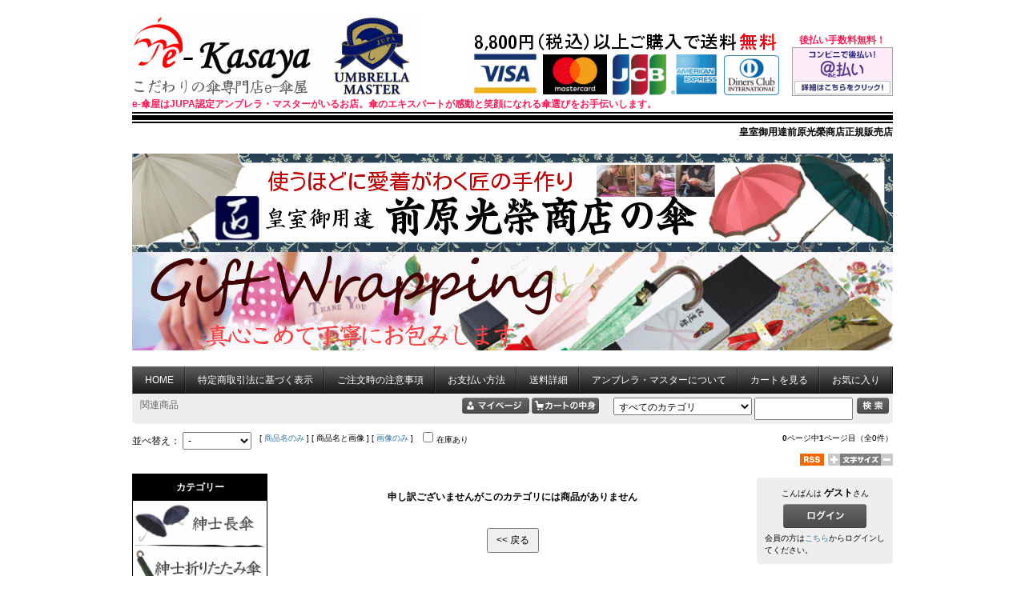

--- FILE ---
content_type: text/html; charset=UTF-8
request_url: https://www.e-kasaya.jp/eshopdo/refer/refer.php?sid=ns45142&cid=5&scid=0&mcid=0&key=&ct_key=&st_key=&st_keyword=REGIST_DAY%20DESC&p=1&vmode=2&vmset=2
body_size: 5676
content:
<!DOCTYPE html PUBLIC "-//W3C//DTD XHTML 1.0 Transitional//EN" "http://www.w3.org/TR/xhtml1/DTD/xhtml1-transitional.dtd">
<html xmlns="http://www.w3.org/1999/xhtml">
<head>
<meta http-equiv="content-type" content="text/html;charset=UTF-8" />
<meta http-equiv="content-script-type" content="text/javascript" />
<meta name="referrer" content="unsafe-url" />
<title>関連商品 [e-傘屋]</title><link rel="alternate" media="only screen and (max-width: 640px)" href="https://www.e-kasaya.jp/eshopdo/phone/phone.php?sid=ns45142&cid=5&scid=0&mcid=0" /><link rel="stylesheet" href="https://v5.eshop-do.com/ns45142/ref_css/import.css" type="text/css" media="screen" />
<link rel="stylesheet" href="https://v5.eshop-do.com/ns45142/ref_css/font_medium.css" type="text/css" media="screen" />
<link rel="stylesheet" href="https://v5.eshop-do.com/lib/addref.css?n=1" type="text/css" media="screen" />

<script src="https://ajax.googleapis.com/ajax/libs/jquery/2.2.0/jquery.min.js"></script><script type="text/javascript" src="https://v5.eshop-do.com/lib/pagetop.js"></script>
<link rel="stylesheet" href="https://v5.eshop-do.com/lib/pagetop.css" type="text/css" media="screen" /><script type="text/javascript" src="refer.js" charset="UTF-8"></script><script type="text/javascript" src="chk_moji.js" charset="UTF-8"></script></head><body>

<div id="wrapper">
    <div id="header">


	<table id="header-image-area" class="reset">
	<tr>

<td class="center-column"><table width="950" cellpadding="0" cellspacing="0" border="0">
<TR>
<TD WIDTH="364" valign="bottom"><A HREF="https://www.e-kasaya.jp/"><IMG SRC="https://www.e-kasaya.jp/index.files/kasaya-rogo-008.gif" BORDER="0" WIDTH="364"></A></TD>
<TD WIDTH="60" valign="bottom"><IMG SRC="https://www.e-kasaya.jp/index.files/1X1.GIF" WIDTH="60" HEIGHT="60"></TD>
<TD WIDTH="400" valign="bottom"><IMG SRC="https://www.e-kasaya.jp/index.files/creditcard400-1n.gif" WIDTH="400"></TD>
<TD WIDTH="126" valign="bottom" align="center"><font COLOR="#FF1D58" SIZE="2"><b>後払い手数料無料！</b></font><br>
<a href="http://collect.nissen.co.jp/atobarai/" target="blank"><IMG SRC="https://www.e-kasaya.jp/index.files/score126x61.gif" BORDER="0" WIDTH="126" HEIGHT="61"></A></TD>
</TR>

<tr><TD COLSPAN="4" HEIGHT="20" BGCOLOR="#FFFFFF" align="left"><b><FONT COLOR="#FF1D58" SIZE="2">e-傘屋はJUPA認定アンブレラ・マスターがいるお店。傘のエキスパートが感動と笑顔になれる傘選びをお手伝いします。</FONT></b></TD>
</TR></TABLE>
<TABLE WIDTH="950" BORDER="0" CELLSPACING="0" CELLPADDING="0">
<TR><TD BGCOLOR="#000000" HEIGHT="2"><IMG SRC="https://www.e-kasaya.jp/index.files/1X1.GIF" WIDTH="950" HEIGHT="2"></TD></TR>
<TR><TD HEIGHT="2"><IMG SRC="https://www.e-kasaya.jp/index.files/1X1.GIF" WIDTH="950" HEIGHT="2"></TD></TR>
<TR><TD BGCOLOR="#000000" HEIGHT="6"><IMG SRC="https://www.e-kasaya.jp/index.files/1X1.GIF" WIDTH="950" HEIGHT="6"></TD></TR>
<TR><TD HEIGHT="2"><IMG SRC="https://www.e-kasaya.jp/index.files/1X1.GIF" WIDTH="950" HEIGHT="2"></TD></TR>
<TR><TD BGCOLOR="#000000" HEIGHT="2"><IMG SRC="https://www.e-kasaya.jp/index.files/1X1.GIF" WIDTH="950" HEIGHT="2"></TD></TR>
<TR><TD HEIGHT="2"><IMG SRC="https://www.e-kasaya.jp/index.files/1X1.GIF" WIDTH="950" HEIGHT="2"></TD></TR>
<TR><TD align="right"><FONT COLOR="#000000" SIZE="2"><b>皇室御用達前原光榮商店正規販売店</b></FONT></TD></TR></table><br>
<table width="950" cellpadding="0" cellspacing="0" border="0">
<tr><td><a HREF="https://www.e-kasaya.jp/eshopdo/refer/cid7s0m0.html"><img height="123" src="https://www.e-kasaya.jp/index.files/maehara950123.gif" width="950" BORDER="0" ALT="前原光栄商店の傘" /></a></td></tr>
<tr><td><a HREF="https://www.e-kasaya.jp/eshopdo/refer/cid6s0m0.html"><img height="123" src="https://www.e-kasaya.jp/index.files/gift00-950123.gif" width="950" BORDER="0" ALT="ギフトラッピング" /></a></td></tr>

</table></td>
	</tr>
	</table>

<ul id="globalnavi" class="reset clearfix"><li><form name="fmhome" method="POST" action="https://www.e-kasaya.jp/"><a href="javascript:void(0)" onclick="javascript:document.fmhome.submit();return false;">HOME</a><input type=hidden name="me" value=""><input type=hidden name="wab" value="3"><input type=hidden name="vmode" value="2"></form></li><li><a href="https://www.e-kasaya.jp/eshopdo/refer/refer.php?sid=ns45142&cid=ftmn&vmode=&ft_kcont=base1&vnt=n>e=%E7%89%B9%E5%AE%9A%E5%95%86%E5%8F%96%E5%BC%95%E6%B3%95%E3%81%AB%E5%9F%BA%E3%81%A5%E3%81%8F%E8%A1%A8">特定商取引法に基づく表示</a></li><li><a href="refer.php?sid=ns45142&cid=hdmn&hd_kcont=ht10&vnt=n&gte=%E3%81%94%E6%B3%A8%E6%96%87%E6%99%82%E3%81%AE%E6%B3%A8%E6%84%8F%E4%BA%8B%E9%A0%85">ご注文時の注意事項</a></li><li><a href="refer.php?sid=ns45142&cid=hdmn&hd_kcont=ht11&vnt=n&gte=%E3%81%8A%E6%94%AF%E6%89%95%E3%81%84%E6%96%B9%E6%B3%95">お支払い方法</a></li><li><a href="refer.php?sid=ns45142&cid=hdmn&hd_kcont=ht12&vnt=n&gte=%E9%80%81%E6%96%99%E8%A9%B3%E7%B4%B0">送料詳細</a></li><li><a href="refer.php?sid=ns45142&cid=hdmn&hd_kcont=ht15&vnt=n&gte=%E3%82%A2%E3%83%B3%E3%83%96%E3%83%AC%E3%83%A9%E3%83%BB%E3%83%9E%E3%82%B9%E3%82%BF%E3%83%BC%E3%81%AB%E3%81%A4%E3%81%84%E3%81%A6">アンブレラ・マスターについて</a></li><li><a href="https://v5.eshop-do.com/program/cart/cart.php?sid=ns45142">カートを見る</a></li><li><a href="refer.php?sid=ns45142&login=1&lgcode=90">お気に入り</a></li></ul><div id="bnr-under"></div>
	</div><!-- /header -->


	<div id="search" class="clearfix">

		<div id="search-top" class="clearfix">

			<ul id="breadcrumb" class="reset">
										<li><span class="category-name">
						<span class="bold">関連商品</span>						</span>
						</li>
									</ul>

				<ul id="category" class="reset">
				<li><a href="javascript:void(0)" onClick="javascript:esMyp=window.open('https://v5.eshop-do.com/program/mypage/gate.php?sid=ns45142&sesid=&em=&stdmyp=1','','toolbar=yes,status=yes,scrollbars=yes,resizable=yes,width=800,height=700');esMyp.focus();"><img src='https://v5.eshop-do.com/ns45142/ref_img/bt_mypage.gif' border='0' title='マイページ' /></a></li><li><form name="vcart" action="https://v5.eshop-do.com/program/cart/cart.php" method="POST"><input type=image src="https://v5.eshop-do.com/ns45142/ref_img/bt_cart.gif" border="0" title="カートの中身を表示します" /><input type=hidden name="sid" value="ns45142" /><input type=hidden name="mc" value="" /><input type=hidden name="sd" value="" /><input type=hidden name="em" value="" /><input type=hidden name="vtop" value="" /></form></li>				<li style="margin-left:10px;">
									<form name="fsearch" onSubmit="return fmchk_sc(this)" action="refer.php" method="POST">
					<ul class="reset">
											<li>
						<select name="ct_key">
						<option value="0">すべてのカテゴリ</option>
						<option value=1>紳士用長傘</option><option value=10>紳士用折りたたみ傘/ミニ傘</option><option value=12>男の日傘/晴雨兼用傘 </option><option value=2>婦人用長傘</option><option value=11>婦人用折りたたみ傘/ミニ傘</option><option value=3>日傘（純パラソル）</option><option value=13>婦人用晴雨兼用傘</option><option value=5>関連商品</option><option value=6>ラッピング</option><option value=7>前原光榮商店の傘</option><option value=15>槙田商店の傘</option><option value=16>かさ工房ワカオの傘</option><option value=9>クリスチャンオジャール</option><option value=14>mabu(マブ)の傘</option>						</select>
						</li>
										<li>
						<input type="text" name="key" value="" size="15" />
						<input type="hidden" name="sid" value="ns45142" />
						<input type="hidden" name="me" value="" />
						<input type="hidden" name="sch_flg" value="1" />
						<input type="hidden" name="php_bag_taisaku" value="　" />
						<input type="image" src="https://v5.eshop-do.com/ns45142/ref_img/bt_search.gif" border="0" title="商品検索" />
					</li>
					</ul>
					</form>
								</li>
			</ul>
		</div>
		<!-- /search-top -->

					<div id="search-under" class="clearfix">

			<ul id="sort" class="reset">
			<li class="kakaku">
			<form name="fsort" method="POST">
			並べ替え：
			<select size="1" name="st_key" onChange="document.fsort.submit()" ><option value="-" selected>-</option><option value="3">価格が安い</option><option value="4">価格が高い</option><option value="5" >新着順</option></select>			<input type="hidden" name="key" value="" />
			<input type="hidden" name="ct_key" value="" />
			</form>
			</li>
							<li class="photo">
				[&nbsp;<a href='refer.php?sid=ns45142&cid=5&scid=0&mcid=0&key=&ct_key=&st_key=&st_keyword=REGIST_DAY DESC&p=1&vmode=1&vmset=1'>商品名のみ</a>&nbsp;]&nbsp;[&nbsp;商品名と画像&nbsp;]&nbsp;[&nbsp;<a href='refer.php?sid=ns45142&cid=5&scid=0&mcid=0&key=&ct_key=&st_key=&st_keyword=REGIST_DAY DESC&p=1&vmode=3&vmset=3'>画像のみ</a>&nbsp;]				</li>
									<li class="zaiko">
					<form name="fm_vstock" action=""refer.php" method="POST">
						<input type="checkbox" value="1" onClick="document.fm_vstock.submit()" name="vstock" /><span class="txt11">在庫あり</span>
						<input type="hidden" name="sid" value="ns45142" />
						<input type="hidden" name="vstcl" value="1" />
						<input type="hidden" name="key" value="" />
						<input type="hidden" name="ct_key" value="" />
						<input type="hidden" name="nrank" value="" />
					</form>
					</li>
								</ul>

									<div id="page"><span class="bold">0</span>ページ中<span class="bold">1</span>ページ目（全0件）</div>
								</div>
			<!-- /search-under -->
			</div>
	<!-- /search -->

				<div id="site-cnt">
			
<a href="refrss.php?sid=ns45142&cid=5&cn=1" target="_blank"><img class="rss" src="https://v5.eshop-do.com/ns45142/ref_img/rssico.gif" alt="RSS" border="0" /></a>


<div id="font-size">

	<form name="fwab1" action="refer.php" method="POST"><!--
		--><input type="image" src="https://v5.eshop-do.com/ns45142/ref_img/wab_bt1.gif" border="0" alt="文字を大きく" /><!--
        --><input type="hidden" name="sid" value="ns45142" /><!--
        --><input type="hidden" name="wab" value="4" /><!--
        --><input type="hidden" name="key" value="" /><!--
        --><input type="hidden" name="cid" value="5" /><!--
        --><input type="hidden" name="scid" value="0" /><!--
        --><input type="hidden" name="view_id" value="" /><!--
        --><input type="hidden" name="ct_key" value="" /><!--
        --><input type="hidden" name="st_key" value="" /><!--
        --><input type="hidden" name="st_keyword" value="REGIST_DAY DESC" /><!--
        --><input type="hidden" name="gid" value="" /><!--
        --><input type="hidden" name="ft_kcont" value="" /><!--
        --><input type="hidden" name="hd_kcont" value="" /><!--
        --><input type="hidden" name="nrank" value="" /><!--
        --><input type="hidden" name="vnt" value="" /><!--
        --><input type="hidden" name="login" value="" /><!--
        --><input type="hidden" name="p" value="1" /><!--
	--></form><!--

	--><img src="https://v5.eshop-do.com/ns45142/ref_img/wab_plt.gif"><!--

	--><form name="fwab2" action="refer.php" method="POST"><!--
		--><input type="image" src="https://v5.eshop-do.com/ns45142/ref_img/wab_bt2.gif" border="0" alt="文字を小さく" /><!--
        --><input type="hidden" name="sid" value="ns45142" /><!--
        --><input type="hidden" name="wab" value="2" /><!--
        --><input type="hidden" name="key" value="" /><!--
        --><input type="hidden" name="cid" value="5" /><!--
        --><input type="hidden" name="scid" value="0" /><!--
        --><input type="hidden" name="view_id" value="" /><!--
        --><input type="hidden" name="ct_key" value="" /><!--
        --><input type="hidden" name="st_key" value="" /><!--
        --><input type="hidden" name="st_keyword" value="REGIST_DAY DESC" /><!--
        --><input type="hidden" name="gid" value="" /><!--
        --><input type="hidden" name="ft_kcont" value="" /><!--
        --><input type="hidden" name="hd_kcont" value="" /><!--
        --><input type="hidden" name="nrank" value="" /><!--
        --><input type="hidden" name="vnt" value="" /><!--
        --><input type="hidden" name="login" value="" /><!--
        --><input type="hidden" name="p" value="1" /><!--
	--></form>

</div>

		</div>
		<!-- /site-cnt -->
		

<div id="container">
	<div id="contents">
		<div id="contents-inner">

		<div class="comment-area01">
		<p style="margin-bottom:30px;line-height:18px;font-weight:bold;">
		申し訳ございませんがこのカテゴリには商品がありません		</p>
		<form>
			<input type="button" value="&lt;&lt; 戻る" onClick="JavaScript:history.back();" style="padding:5px 10px" />
		</form>
		</div>

			</div>
			<!-- contents-inner/end -->
		</div>
		<!-- contents/end -->
<div id="left-column">	
	<div class="free-area">
	<table WIDTH="165" BGCOLOR="#000000" CELLSPACING="1" BORDER="0">
<TR><TD BGCOLOR="#000000" height="30" align="center"><font color="FFFFFF" size="3"><b>カテゴリー</b></font></TD></TR>
<tr> 
<td BGCOLOR="#FFFFFF"> 
<table WIDTH="100%" BORDER="0" CELLPADDING="0" CELLSPACING="0">
<tr><td ALIGN="CENTER"><IMG SRC="https://www.e-kasaya.jp/index.files/sidenavi01-180.gif" WIDTH="165" HEIGHT="550" USEMAP="#Map_u01" BORDER="0"> 
<MAP NAME="Map_u01"> 
<AREA SHAPE="RECT" COORDS="0, 0, 165, 55" HREF="https://www.e-kasaya.jp/eshopdo/refer/cid1s0m0.html" ALT="紳士長傘">
<AREA SHAPE="RECT" COORDS="0, 55, 165, 110" HREF="https://www.e-kasaya.jp/eshopdo/refer/cid10s0m0.html" ALT="紳士折りたたみ傘">
<AREA SHAPE="RECT" COORDS="0, 110, 165, 165" HREF="https://www.e-kasaya.jp/eshopdo/refer/cid12s0m0.html" ALT="男の日傘">
<AREA SHAPE="RECT" COORDS="0, 165, 165, 220" HREF="https://www.e-kasaya.jp/eshopdo/refer/cid2s0m0.html" ALT="婦人長傘">
<AREA SHAPE="RECT" COORDS="0, 220, 165, 275" HREF="https://www.e-kasaya.jp/eshopdo/refer/cid11s0m0.html" ALT="婦人折りたたみ傘">
<AREA SHAPE="RECT" COORDS="0, 275, 165, 330" HREF="https://www.e-kasaya.jp/eshopdo/refer/cid3s0m0.html" ALT="パラソル(日傘)">
<AREA SHAPE="RECT" COORDS="0, 330, 165, 385" HREF="https://www.e-kasaya.jp/eshopdo/refer/cid13s0m0.html" ALT="晴雨兼用傘">
<AREA SHAPE="RECT" COORDS="0, 385, 165, 440" HREF="https://www.e-kasaya.jp/eshopdo/refer/cid4s0m0.html" ALT="ステッキ傘">
<AREA SHAPE="RECT" COORDS="0, 440, 165, 495" HREF="https://www.e-kasaya.jp/eshopdo/refer/cid5s0m0.html" ALT="関連商品">
<AREA SHAPE="RECT" COORDS="0, 495, 165, 550" HREF="https://www.e-kasaya.jp/eshopdo/refer/cid6s0m0.html" ALT="ラッピング"></MAP></td></tr></table></td></tr></table><br>
<table WIDTH="169" BGCOLOR="#000000" CELLSPACING="1" BORDER="0">
<TR><TD BGCOLOR="#000000" height="30" align="center"><font color="FFFFFF" size="3"><b>
	ブランド別一覧</b></font></TD></TR>
<tr><td BGCOLOR="#FFFFFF" align="center" height="169">
<A HREF="https://www.e-kasaya.jp/eshopdo/refer/cid7s0m0.html"><img height="150" src="https://www.e-kasaya.jp/index.files/maehara_tag150.gif" BORDER="0" WIDTH="150" HEIGHT="150" ALT="前原光栄商店"/></A></td></tr>

<tr><td BGCOLOR="#FFFFFF" align="center" height="169">
<A HREF="https://www.e-kasaya.jp/eshopdo/refer/cid15s0m0.html"><img height="150" src="https://www.e-kasaya.jp/index.files/makita.gif" BORDER="0" WIDTH="150" HEIGHT="150" ALT="槙田商店"/></A></td></tr>

<tr><td BGCOLOR="#FFFFFF" align="center" height="169">
<A HREF="https://www.e-kasaya.jp/eshopdo/refer/cid16s0m0.html"><img height="150" src="https://www.e-kasaya.jp/index.files/wakao.gif" BORDER="0" WIDTH="150" HEIGHT="150" ALT="かさ工房ワカオ"/></A></td></tr>


<tr> 
<td BGCOLOR="#FFFFFF" align="center" HEIGHT="169">
<A HREF="https://www.e-kasaya.jp/eshopdo/refer/cid9s0m0.html"><img src="https://www.e-kasaya.jp/index.files/aujard150150.gif" BORDER="0" height="150" width="150" ALT="クリスチャンオジャール"/></A></td></tr>
<tr>
<td BGCOLOR="#FFFFFF" align="center" HEIGHT="169">
<A HREF="https://www.e-kasaya.jp/eshopdo/refer/cid14s0m0.html"><img src="https://www.e-kasaya.jp/index.files/mabu-rogo-bk150.jpg" BORDER="0" height="150" width="150" ALT="クリスチャンオジャール"/></A></td></tr>
</table>	</div>
	
	
<div class="category02 ">


	<div class="ct-name">新着/売れ筋ランキング</div>
	<ul class="reset begin">
		<li class="top"><a href="refer.php?sid=ns45142&refpd=4&cid=0&nrank=1&vmode=2&vnt=n&g_name=%E6%96%B0%E7%9D%80%E5%95%86%E5%93%81">新着商品</a></li>
	</ul>
	<ul class="reset ">
		<li class="top"><a href="refer.php?sid=ns45142&refpd=4&cid=0&nrank=2&vmode=2&vnt=n&g_name=%E5%A3%B2%E3%82%8C%E7%AD%8B%E5%95%86%E5%93%81%E3%83%99%E3%82%B9%E3%83%885">売れ筋商品ベスト5</a></li>
	</ul>
</div>
<!-- /category02 -->
		</div>
		<!-- left-column/end -->


	</div>
	<!-- container/end -->

<div id="right-column"><div style="margin-bottom:5px;text-align:right;"><!-- Google Tag Manager -->
<script>(function(w,d,s,l,i){w[l]=w[l]||[];w[l].push({'gtm.start':
new Date().getTime(),event:'gtm.js'});var f=d.getElementsByTagName(s)[0],
j=d.createElement(s),dl=l!='dataLayer'?'&l='+l:'';j.async=true;j.src=
'https://www.googletagmanager.com/gtm.js?id='+i+dl;f.parentNode.insertBefore(j,f);
})(window,document,'script','dataLayer','GTM-XXXXXX');</script>
<!-- End Google Tag Manager --></div>
<div class="login ">

	
	<p class="top-area">
	こんばんは&nbsp;<span>ゲスト</span>さん

		</p>

	<div class="btn-area">
		<form name="fm_login8" action="refer.php" method="POST">
		<label>

		<div style="margin-bottom:5px"><input type="image" src="https://v5.eshop-do.com/ns45142/ref_img/bt_login.gif" border="0" alt="ログイン" title="ログイン" /></div>
		</label>
		<input type="hidden" name="sid" value="ns45142" />
		<input type="hidden" name="login" value="1" />
		<input type="hidden" name="vnt" value="n" />
		<input type="hidden" name="lgcode" value="" />
		<input type="hidden" name="vrtop" value="" />
	</form>
</div>

<p class="bottom-area">会員の方は<a href="refer.php?sid=ns45142&login=1&vnt=n&lgcode=&vrtop=">こちら</a>からログインしてください。</p>
</div>

<div class="mobile after-menu">


	<div class="ct-name">携帯用サイトURL</div>


	<div class="free-area-mobile">あなたの携帯電話にショップのURLを送信できます。
<div style="text-align:center"><img src="https://www.e-kasaya.jp/index.files/qr20170301103557838.png"/></div></div>


</div>

<div class="category07 after-menu">


	<div class="ct-name"></div>

	<div class="month">12月の営業日</div>
	<table class="reset calendar">
		<tr>
			<th class="sun">Sun</th>
			<th>Mon</th>
			<th>Tue</th>
			<th>Wed</th>
			<th>Thu</th>
			<th>Fri</th>
			<th class="sat">Sat</th>
		</tr>
		<tr>
		<td class="open">&nbsp;</td>
					<td class="open"><span class="notranslate">1</span></td>
						<td class="open"><span class="notranslate">2</span></td>
						<td class="open"><span class="notranslate">3</span></td>
						<td class="open"><span class="notranslate">4</span></td>
						<td class="open"><span class="notranslate">5</span></td>
						<td class="holiday"><span class="notranslate">6</span></td>
						</tr>
			<tr>
						<td class="holiday"><span class="notranslate">7</span></td>
						<td class="open"><span class="notranslate">8</span></td>
						<td class="open"><span class="notranslate">9</span></td>
						<td class="open"><span class="notranslate">10</span></td>
						<td class="open"><span class="notranslate">11</span></td>
						<td class="open"><span class="notranslate">12</span></td>
						<td class="holiday"><span class="notranslate">13</span></td>
						</tr>
			<tr>
						<td class="holiday"><span class="notranslate">14</span></td>
						<td class="open"><span class="notranslate">15</span></td>
						<td class="open"><span class="notranslate">16</span></td>
						<td class="open"><span class="notranslate">17</span></td>
						<td class="open"><span class="notranslate">18</span></td>
						<td class="open"><span class="notranslate">19</span></td>
						<td class="holiday"><span class="notranslate">20</span></td>
						</tr>
			<tr>
						<td class="holiday"><span class="notranslate">21</span></td>
						<td class="open"><span class="notranslate">22</span></td>
						<td class="open"><span class="notranslate">23</span></td>
						<td class="open"><span class="notranslate">24</span></td>
						<td class="open"><span class="notranslate">25</span></td>
						<td class="open"><span class="notranslate">26</span></td>
						<td class="open"><span class="notranslate">27</span></td>
						</tr>
			<tr>
						<td class="holiday"><span class="notranslate">28</span></td>
						<td class="holiday"><span class="notranslate">29</span></td>
						<td class="holiday"><span class="notranslate">30</span></td>
						<td class="holiday"><span class="notranslate">31</span></td>
					<td class="open">&nbsp;</td>
			<td class="open">&nbsp;</td>
			<td class="open">&nbsp;</td>
	
		</tr>
	</table>
	

	<div class="month">1月の営業日</div>
	<table class="reset calendar">
		<tr>
			<th class="txt11nc sun">Sun</th>
			<th class="txt11nc">Mon</th>
			<th class="txt11nc">Tue</th>
			<th class="txt11nc">Wed</th>
			<th class="txt11nc">Thu</th>
			<th class="txt11nc">Fri</th>
			<th class="txt11nc sat">Sat</th>
		</tr>
		<tr>
				<td class="open">&nbsp;</td>
						<td class="open">&nbsp;</td>
						<td class="open">&nbsp;</td>
						<td class="open">&nbsp;</td>
							<td class="holiday"><span class="notranslate">1</span></td>
								<td class="holiday"><span class="notranslate">2</span></td>
								<td class="holiday"><span class="notranslate">3</span></td>
								</tr>
				<tr>
								<td class="holiday"><span class="notranslate">4</span></td>
								<td class="holiday"><span class="notranslate">5</span></td>
								<td class="holiday"><span class="notranslate">6</span></td>
								<td class="holiday"><span class="notranslate">7</span></td>
								<td class="open"><span class="notranslate">8</span></td>
								<td class="open"><span class="notranslate">9</span></td>
								<td class="open"><span class="notranslate">10</span></td>
								</tr>
				<tr>
								<td class="holiday"><span class="notranslate">11</span></td>
								<td class="holiday"><span class="notranslate">12</span></td>
								<td class="open"><span class="notranslate">13</span></td>
								<td class="open"><span class="notranslate">14</span></td>
								<td class="open"><span class="notranslate">15</span></td>
								<td class="open"><span class="notranslate">16</span></td>
								<td class="holiday"><span class="notranslate">17</span></td>
								</tr>
				<tr>
								<td class="holiday"><span class="notranslate">18</span></td>
								<td class="open"><span class="notranslate">19</span></td>
								<td class="open"><span class="notranslate">20</span></td>
								<td class="open"><span class="notranslate">21</span></td>
								<td class="open"><span class="notranslate">22</span></td>
								<td class="open"><span class="notranslate">23</span></td>
								<td class="holiday"><span class="notranslate">24</span></td>
								</tr>
				<tr>
								<td class="holiday"><span class="notranslate">25</span></td>
								<td class="open"><span class="notranslate">26</span></td>
								<td class="open"><span class="notranslate">27</span></td>
								<td class="open"><span class="notranslate">28</span></td>
								<td class="open"><span class="notranslate">29</span></td>
								<td class="open"><span class="notranslate">30</span></td>
								<td class="holiday"><span class="notranslate">31</span></td>
								</tr>
				<tr>
						</tr>
	</table>

		<div class="comment">土日祝日はお休みさせて頂きます。</div>
	
</div>
<!-- /category07 -->


	<div class="category-free category-free-2 after-menu">
		<div class="ct-name">ご案内</div>
		<div class="contents"><TABLE WIDTH="100%" CELLSPACING="0" CELLPADDING="0" ALIGN="center" BORDER="0" BGCOLOR="#5A0026">
<TR> 
<TD> 
<TABLE WIDTH="100%" BORDER="0" CELLSPACING="1" CELLPADDING="2">
<TR> 
<TD BGCOLOR="#EDEDDA"> 
<DIV><FONT COLOR="#990000">○商品のお届けは翌日～１週間以内。配達日はメールにてご案内いたします。</FONT><BR>
★領収書が必要な方は、ご注文時に備考欄にご記入下さい(発送後の発行はPDFとなります。)。代金引換の場合は、運送会社の領収書が正式なものとなります。</DIV>
</TD>
</TR>
</TABLE>
</TD>
</TR>
</TABLE></div>
	</div>
	<!-- /category-free -->
	<div class="category-free category-free-3 after-menu">
		<div class="ct-name">SNSにて情報発信中！</div>
		<div class="contents"><a HREF="https://www.facebook.com/profile.php?id=100063553617125/" target="_blank"><IMG SRC="https://www.e-kasaya.jp/index.files/facebook.gif" WIDTH="165" HEIGHT="62" BORDER="0" ALT="facebook"></A><br>
<a HREF="https://twitter.com/e_kasaya" target="_blank"><IMG SRC="https://www.e-kasaya.jp/index.files/x-165x62.png" WIDTH="165" HEIGHT="62" BORDER="0" ALT="Twitter"></A><br></div>
	</div>
	<!-- /category-free -->


	</div>
	<!-- right-column/end -->

	<div id="footer">


		<ul id="menu" class="reset">

			<li><a href="refer.php?sid=ns45142&cid=ftmn&vmode=2&ft_kcont=base1&vnt=n&gte=%E7%89%B9%E5%AE%9A%E5%95%86%E5%8F%96%E5%BC%95%E6%B3%95%E3%81%AB%E5%9F%BA%E3%81%A5%E3%81%8F%E8%A1%A8%E7%A4%BA">特定商取引法に基づく表示</a></li>
			<li><a href="javascript:void(0)" onClick="JavaScript:wQuest=window.open('https://v5.eshop-do.com/program/mail/quest_ssl.php?sid=ns45142&quest=1&cmode=1','wQuest','toolbar=yes,status=yes,scrollbars=yes,resizable=yes,width=750,height=640');wQuest.focus();">お問い合わせ</a></li>
			<li><a href="refer.php?sid=ns45142&cid=ftmn&vmode=2&ft_kcont=base2&vnt=n&gte=%E3%81%94%E5%88%A9%E7%94%A8%E7%92%B0%E5%A2%83">ご利用環境</a></li>
			<li><a href="refer.php?sid=ns45142&cid=ftmn&vmode=2&ft_kcont=2&vnt=n&gte=%E8%BF%94%E5%93%81%E3%81%AB%E3%81%A4%E3%81%84%E3%81%A6">返品について</a></li>
			<li><a href="refer.php?sid=ns45142&cid=ftmn&vmode=2&ft_kcont=4&vnt=n&gte=%E3%83%97%E3%83%A9%E3%82%A4%E3%83%90%E3%82%B7%E3%83%BC%E3%83%9D%E3%83%AA%E3%82%B7%E3%83%BC">プライバシーポリシー</a></li>

		</ul>

<div style="text-align:right;margin:5px;"><a href="https://www.i-do.ne.jp/service/eshop/" target="_blank"><img src="https://v5.eshop-do.com/refer_img/eslogo.gif" border="0" width="70" height="20" alt="ネットショップ開業のショッピングカート" /></a></div><div class="free-area"><p class="copyright"><center><font color="#666666" size="2"><b>このホームページに掲載している記事・写真・画像などの無断転載、無断複製を禁じます。</b></font></center>
<center>Copyright c 2017 e-kasaya All Right Reserved.</center></p></div>	</div>
	<!-- footer/end -->
</div>
<!-- wrapper/end -->

</body>
</html>

